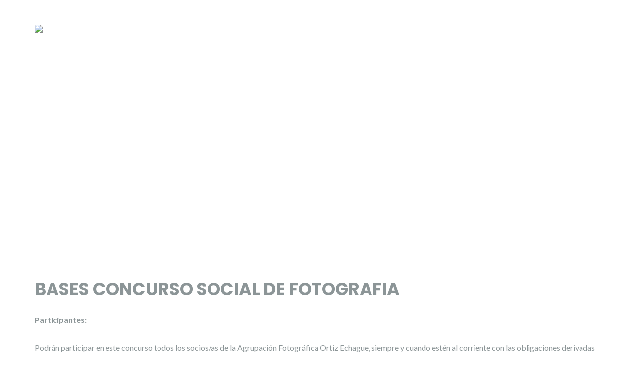

--- FILE ---
content_type: text/html; charset=UTF-8
request_url: http://afoe.info/bases-consurso?mode=grid
body_size: 9187
content:
<!DOCTYPE html>
<html lang="es">
<head>
	<meta charset="UTF-8"/>
	<meta name="viewport" content="width=device-width, initial-scale=1, maximum-scale=1, user-scalable=no">
	<title>Bases consurso &#8211; Afoe &#8211; Torrej&oacute;n de Ardoz</title>
<link rel='dns-prefetch' href='//fonts.googleapis.com' />
<link rel='dns-prefetch' href='//s.w.org' />
<link rel="alternate" type="application/rss+xml" title="Afoe - Torrej&oacute;n de Ardoz &raquo; Feed" href="http://afoe.info/feed" />
<link rel="alternate" type="application/rss+xml" title="Afoe - Torrej&oacute;n de Ardoz &raquo; RSS de los comentarios" href="http://afoe.info/comments/feed" />
		<script type="text/javascript">
			window._wpemojiSettings = {"baseUrl":"https:\/\/s.w.org\/images\/core\/emoji\/11\/72x72\/","ext":".png","svgUrl":"https:\/\/s.w.org\/images\/core\/emoji\/11\/svg\/","svgExt":".svg","source":{"concatemoji":"http:\/\/afoe.info\/wp-includes\/js\/wp-emoji-release.min.js?ver=5.0.18"}};
			!function(e,a,t){var n,r,o,i=a.createElement("canvas"),p=i.getContext&&i.getContext("2d");function s(e,t){var a=String.fromCharCode;p.clearRect(0,0,i.width,i.height),p.fillText(a.apply(this,e),0,0);e=i.toDataURL();return p.clearRect(0,0,i.width,i.height),p.fillText(a.apply(this,t),0,0),e===i.toDataURL()}function c(e){var t=a.createElement("script");t.src=e,t.defer=t.type="text/javascript",a.getElementsByTagName("head")[0].appendChild(t)}for(o=Array("flag","emoji"),t.supports={everything:!0,everythingExceptFlag:!0},r=0;r<o.length;r++)t.supports[o[r]]=function(e){if(!p||!p.fillText)return!1;switch(p.textBaseline="top",p.font="600 32px Arial",e){case"flag":return s([55356,56826,55356,56819],[55356,56826,8203,55356,56819])?!1:!s([55356,57332,56128,56423,56128,56418,56128,56421,56128,56430,56128,56423,56128,56447],[55356,57332,8203,56128,56423,8203,56128,56418,8203,56128,56421,8203,56128,56430,8203,56128,56423,8203,56128,56447]);case"emoji":return!s([55358,56760,9792,65039],[55358,56760,8203,9792,65039])}return!1}(o[r]),t.supports.everything=t.supports.everything&&t.supports[o[r]],"flag"!==o[r]&&(t.supports.everythingExceptFlag=t.supports.everythingExceptFlag&&t.supports[o[r]]);t.supports.everythingExceptFlag=t.supports.everythingExceptFlag&&!t.supports.flag,t.DOMReady=!1,t.readyCallback=function(){t.DOMReady=!0},t.supports.everything||(n=function(){t.readyCallback()},a.addEventListener?(a.addEventListener("DOMContentLoaded",n,!1),e.addEventListener("load",n,!1)):(e.attachEvent("onload",n),a.attachEvent("onreadystatechange",function(){"complete"===a.readyState&&t.readyCallback()})),(n=t.source||{}).concatemoji?c(n.concatemoji):n.wpemoji&&n.twemoji&&(c(n.twemoji),c(n.wpemoji)))}(window,document,window._wpemojiSettings);
		</script>
		<style type="text/css">
img.wp-smiley,
img.emoji {
	display: inline !important;
	border: none !important;
	box-shadow: none !important;
	height: 1em !important;
	width: 1em !important;
	margin: 0 .07em !important;
	vertical-align: -0.1em !important;
	background: none !important;
	padding: 0 !important;
}
</style>
<link rel='stylesheet' id='wp-block-library-css'  href='http://afoe.info/wp-includes/css/dist/block-library/style.min.css?ver=5.0.18' type='text/css' media='all' />
<link rel='stylesheet' id='contact-form-7-css'  href='http://afoe.info/wp-content/plugins/contact-form-7/includes/css/styles.css?ver=5.1' type='text/css' media='all' />
<link rel='stylesheet' id='events-manager-css'  href='http://afoe.info/wp-content/plugins/events-manager/includes/css/events_manager.css?ver=5.95' type='text/css' media='all' />
<link rel='stylesheet' id='illdy-google-fonts-css'  href='https://fonts.googleapis.com/css?family=Source+Sans+Pro:400,900,700,300,300italic|Lato:300,400,700,900|Poppins:300,400,500,600,700' type='text/css' media='all' />
<link rel='stylesheet' id='bootstrap-css'  href='http://afoe.info/wp-content/themes/illdy/layout/css/bootstrap.min.css?ver=3.3.6' type='text/css' media='all' />
<link rel='stylesheet' id='bootstrap-theme-css'  href='http://afoe.info/wp-content/themes/illdy/layout/css/bootstrap-theme.min.css?ver=3.3.6' type='text/css' media='all' />
<link rel='stylesheet' id='font-awesome-css'  href='http://afoe.info/wp-content/themes/illdy/layout/css/font-awesome.min.css?ver=4.5.0' type='text/css' media='all' />
<link rel='stylesheet' id='owl-carousel-css'  href='http://afoe.info/wp-content/themes/illdy/layout/css/owl-carousel.min.css?ver=2.0.0' type='text/css' media='all' />
<link rel='stylesheet' id='illdy-main-css'  href='http://afoe.info/wp-content/themes/illdy/layout/css/main.css?ver=5.0.18' type='text/css' media='all' />
<link rel='stylesheet' id='illdy-custom-css'  href='http://afoe.info/wp-content/themes/illdy/layout/css/custom.css?ver=5.0.18' type='text/css' media='all' />
<link rel='stylesheet' id='illdy-style-css'  href='http://afoe.info/wp-content/themes/illdy/style.css?ver=1.0.16' type='text/css' media='all' />
<link rel='stylesheet' id='slb_core-css'  href='http://afoe.info/wp-content/plugins/simple-lightbox/client/css/app.css?ver=2.7.0' type='text/css' media='all' />
<link rel='stylesheet' id='um_fonticons_ii-css'  href='http://afoe.info/wp-content/plugins/ultimate-member/assets/css/um-fonticons-ii.css?ver=2.0.37' type='text/css' media='all' />
<link rel='stylesheet' id='um_fonticons_fa-css'  href='http://afoe.info/wp-content/plugins/ultimate-member/assets/css/um-fonticons-fa.css?ver=2.0.37' type='text/css' media='all' />
<link rel='stylesheet' id='select2-css'  href='http://afoe.info/wp-content/plugins/ultimate-member/assets/css/select2/select2.min.css?ver=2.0.37' type='text/css' media='all' />
<link rel='stylesheet' id='um_crop-css'  href='http://afoe.info/wp-content/plugins/ultimate-member/assets/css/um-crop.css?ver=2.0.37' type='text/css' media='all' />
<link rel='stylesheet' id='um_modal-css'  href='http://afoe.info/wp-content/plugins/ultimate-member/assets/css/um-modal.css?ver=2.0.37' type='text/css' media='all' />
<link rel='stylesheet' id='um_styles-css'  href='http://afoe.info/wp-content/plugins/ultimate-member/assets/css/um-styles.css?ver=2.0.37' type='text/css' media='all' />
<link rel='stylesheet' id='um_members-css'  href='http://afoe.info/wp-content/plugins/ultimate-member/assets/css/um-members.css?ver=2.0.37' type='text/css' media='all' />
<link rel='stylesheet' id='um_profile-css'  href='http://afoe.info/wp-content/plugins/ultimate-member/assets/css/um-profile.css?ver=2.0.37' type='text/css' media='all' />
<link rel='stylesheet' id='um_account-css'  href='http://afoe.info/wp-content/plugins/ultimate-member/assets/css/um-account.css?ver=2.0.37' type='text/css' media='all' />
<link rel='stylesheet' id='um_misc-css'  href='http://afoe.info/wp-content/plugins/ultimate-member/assets/css/um-misc.css?ver=2.0.37' type='text/css' media='all' />
<link rel='stylesheet' id='um_fileupload-css'  href='http://afoe.info/wp-content/plugins/ultimate-member/assets/css/um-fileupload.css?ver=2.0.37' type='text/css' media='all' />
<link rel='stylesheet' id='um_datetime-css'  href='http://afoe.info/wp-content/plugins/ultimate-member/assets/css/pickadate/default.css?ver=2.0.37' type='text/css' media='all' />
<link rel='stylesheet' id='um_datetime_date-css'  href='http://afoe.info/wp-content/plugins/ultimate-member/assets/css/pickadate/default.date.css?ver=2.0.37' type='text/css' media='all' />
<link rel='stylesheet' id='um_datetime_time-css'  href='http://afoe.info/wp-content/plugins/ultimate-member/assets/css/pickadate/default.time.css?ver=2.0.37' type='text/css' media='all' />
<link rel='stylesheet' id='um_raty-css'  href='http://afoe.info/wp-content/plugins/ultimate-member/assets/css/um-raty.css?ver=2.0.37' type='text/css' media='all' />
<link rel='stylesheet' id='um_scrollbar-css'  href='http://afoe.info/wp-content/plugins/ultimate-member/assets/css/um-scrollbar.css?ver=2.0.37' type='text/css' media='all' />
<link rel='stylesheet' id='um_tipsy-css'  href='http://afoe.info/wp-content/plugins/ultimate-member/assets/css/um-tipsy.css?ver=2.0.37' type='text/css' media='all' />
<link rel='stylesheet' id='um_responsive-css'  href='http://afoe.info/wp-content/plugins/ultimate-member/assets/css/um-responsive.css?ver=2.0.37' type='text/css' media='all' />
<link rel='stylesheet' id='um_default_css-css'  href='http://afoe.info/wp-content/plugins/ultimate-member/assets/css/um-old-default.css?ver=2.0.37' type='text/css' media='all' />
<link rel='stylesheet' id='um_old_css-css'  href='http://afoe.info/wp-content/plugins/ultimate-member/../../uploads/ultimatemember/um_old_settings.css?ver=5.0.18' type='text/css' media='all' />
<script type='text/javascript' src='http://afoe.info/wp-includes/js/jquery/jquery.js?ver=1.12.4'></script>
<script type='text/javascript' src='http://afoe.info/wp-includes/js/jquery/jquery-migrate.min.js?ver=1.4.1'></script>
<script type='text/javascript' src='http://afoe.info/wp-includes/js/jquery/ui/core.min.js?ver=1.11.4'></script>
<script type='text/javascript' src='http://afoe.info/wp-includes/js/jquery/ui/widget.min.js?ver=1.11.4'></script>
<script type='text/javascript' src='http://afoe.info/wp-includes/js/jquery/ui/position.min.js?ver=1.11.4'></script>
<script type='text/javascript' src='http://afoe.info/wp-includes/js/jquery/ui/mouse.min.js?ver=1.11.4'></script>
<script type='text/javascript' src='http://afoe.info/wp-includes/js/jquery/ui/sortable.min.js?ver=1.11.4'></script>
<script type='text/javascript' src='http://afoe.info/wp-includes/js/jquery/ui/datepicker.min.js?ver=1.11.4'></script>
<script type='text/javascript'>
jQuery(document).ready(function(jQuery){jQuery.datepicker.setDefaults({"closeText":"Cerrar","currentText":"Hoy","monthNames":["enero","febrero","marzo","abril","mayo","junio","julio","agosto","septiembre","octubre","noviembre","diciembre"],"monthNamesShort":["Ene","Feb","Mar","Abr","May","Jun","Jul","Ago","Sep","Oct","Nov","Dic"],"nextText":"Siguiente","prevText":"Anterior","dayNames":["domingo","lunes","martes","mi\u00e9rcoles","jueves","viernes","s\u00e1bado"],"dayNamesShort":["dom","lun","mar","mi\u00e9","jue","vie","s\u00e1b"],"dayNamesMin":["D","L","M","X","J","V","S"],"dateFormat":"MM d, yy","firstDay":1,"isRTL":false});});
</script>
<script type='text/javascript' src='http://afoe.info/wp-includes/js/jquery/ui/menu.min.js?ver=1.11.4'></script>
<script type='text/javascript' src='http://afoe.info/wp-includes/js/wp-a11y.min.js?ver=5.0.18'></script>
<script type='text/javascript'>
/* <![CDATA[ */
var uiAutocompleteL10n = {"noResults":"Sin resultados.","oneResult":"1 resultado encontrado. Utiliza las teclas de flecha arriba y abajo para navegar.","manyResults":"%d resultados encontrados. Utiliza las teclas arriba y abajo para navegar.","itemSelected":"Elemento seleccionado."};
/* ]]> */
</script>
<script type='text/javascript' src='http://afoe.info/wp-includes/js/jquery/ui/autocomplete.min.js?ver=1.11.4'></script>
<script type='text/javascript' src='http://afoe.info/wp-includes/js/jquery/ui/resizable.min.js?ver=1.11.4'></script>
<script type='text/javascript' src='http://afoe.info/wp-includes/js/jquery/ui/draggable.min.js?ver=1.11.4'></script>
<script type='text/javascript' src='http://afoe.info/wp-includes/js/jquery/ui/button.min.js?ver=1.11.4'></script>
<script type='text/javascript' src='http://afoe.info/wp-includes/js/jquery/ui/dialog.min.js?ver=1.11.4'></script>
<script type='text/javascript'>
/* <![CDATA[ */
var EM = {"ajaxurl":"http:\/\/afoe.info\/wp-admin\/admin-ajax.php","locationajaxurl":"http:\/\/afoe.info\/wp-admin\/admin-ajax.php?action=locations_search","firstDay":"1","locale":"es","dateFormat":"dd\/mm\/yy","ui_css":"http:\/\/afoe.info\/wp-content\/plugins\/events-manager\/includes\/css\/jquery-ui.min.css","show24hours":"1","is_ssl":"","google_maps_api":"AIzaSyAJXWg8aGqUcmZcs9Zxk-7Th0A99_1HGqI","bookingInProgress":"Por favor, espera mientras la reserva se env\u00eda.","tickets_save":"Guardar ticket","bookingajaxurl":"http:\/\/afoe.info\/wp-admin\/admin-ajax.php","bookings_export_save":"Exportar reservas","bookings_settings_save":"Guardar configuraci\u00f3n","booking_delete":"\u00bfEst\u00e1s seguro que quieres borrar?","booking_offset":"30","bb_full":"Vendido","bb_book":"Reservar ahora","bb_booking":"Reservando...","bb_booked":"Reserva Enviado","bb_error":"Error de Reserva. \u00bfIntentar de nuevo?","bb_cancel":"Cancelar","bb_canceling":"Cancelando...","bb_cancelled":"Cancelado","bb_cancel_error":"Error de Cancelaci\u00f3n. \u00bfIntentar de nuevo?","txt_search":"Buscar","txt_searching":"Buscando...","txt_loading":"Cargando...","event_detach_warning":"\u00bfSeguro de que deseas separar este evento? Haci\u00e9ndolo, este evento ser\u00e1 independiente del conjunto de eventos peri\u00f3dicos.","delete_recurrence_warning":"\u00bfSeguro que deseas borrar todas las repeticiones de este evento? Todos los eventos se mover\u00e1n a la papelera.","disable_bookings_warning":"\u00bfSeguro de que deseas desactivar las reservas? Si haces esto y guardas, perder\u00e1s todas las reservas anteriores. Si deseas evitar que se reserve m\u00e1s, reduce el n\u00famero de espacios disponibles a la cantidad de reservas que tiene el evento actualmente","booking_warning_cancel":"\u00bfEst\u00e1s seguro que quieres cancelar tu reserva?"};
/* ]]> */
</script>
<script type='text/javascript' src='http://afoe.info/wp-content/plugins/events-manager/includes/js/events-manager.js?ver=5.95'></script>
<script type='text/javascript' src='http://afoe.info/wp-content/plugins/ultimate-member/assets/js/um-gdpr.min.js?ver=2.0.37'></script>
<link rel='https://api.w.org/' href='http://afoe.info/wp-json/' />
<link rel="EditURI" type="application/rsd+xml" title="RSD" href="http://afoe.info/xmlrpc.php?rsd" />
<link rel="wlwmanifest" type="application/wlwmanifest+xml" href="http://afoe.info/wp-includes/wlwmanifest.xml" /> 
<meta name="generator" content="WordPress 5.0.18" />
<link rel='shortlink' href='http://afoe.info/?p=683' />
<link rel="alternate" type="application/json+oembed" href="http://afoe.info/wp-json/oembed/1.0/embed?url=http%3A%2F%2Fafoe.info%2Fbases-consurso" />
<link rel="alternate" type="text/xml+oembed" href="http://afoe.info/wp-json/oembed/1.0/embed?url=http%3A%2F%2Fafoe.info%2Fbases-consurso&#038;format=xml" />
		<style type="text/css">
			.request_name {
				display: none !important;
			}
		</style>
	<style type="text/css">.pace .pace-progress {background-color: #f1d204; color: #f1d204;}.pace .pace-activity {box-shadow: inset 0 0 0 2px #f1d204, inset 0 0 0 7px #ffffff;}.pace-overlay {background-color: #ffffff;}</style><link rel="icon" href="http://afoe.info/wp-content/uploads/2017/10/cropped-logo-afoe-32x32.jpg" sizes="32x32" />
<link rel="icon" href="http://afoe.info/wp-content/uploads/2017/10/cropped-logo-afoe-192x192.jpg" sizes="192x192" />
<link rel="apple-touch-icon-precomposed" href="http://afoe.info/wp-content/uploads/2017/10/cropped-logo-afoe-180x180.jpg" />
<meta name="msapplication-TileImage" content="http://afoe.info/wp-content/uploads/2017/10/cropped-logo-afoe-270x270.jpg" />

		<style type="text/css" id="illdy-about-section-css">#header.header-front-page {background-image: url(http://afoe.info/wp-content/uploads/2020/11/01-Antonio-Salvador.jpg) !important;}#header.header-front-page {background-position-y: center;}#header.header-front-page {background-position-x: center;}#header.header-front-page {background-size: cover !important;}#header.header-front-page .bottom-header .header-button-one {background-color: rgba( 0, 0, 0, .2 );}#header.header-front-page .bottom-header .header-button-one:hover {background-color: rgba( 0, 0, 0, .1 );}</style>
		<style type="text/css" id="illdy-latestnews-section-css"></style>
		<style type="text/css" id="illdy-fullwidth-section-css"></style>
		<style type="text/css" id="illdy-about-section-css"></style>
		<style type="text/css" id="illdy-projects-section-css">#projects:before {background-image: url(http://afoe.info/wp-content/themes/illdy/layout/images/front-page/pattern.png) !important;}#projects:before {background-size: auto !important;}#projects:before {background-repeat: repeat !important;}</style>
		<style type="text/css" id="illdy-services-section-css">#services:before {background-size: auto !important;}#services:before {background-repeat: repeat !important;}#services .section-header .section-description {color: #90989b;}</style>
		<style type="text/css" id="illdy-team-section-css">#team:before {background-image: url(http://afoe.info/wp-content/themes/illdy/layout/images/front-page/pattern.png) !important;}#team:before {background-size: auto !important;}#team:before {background-repeat: repeat !important;}</style>
		<style type="text/css" id="illdy-testimonials-section-css">#testimonials:before {background-image: url(http://afoe.info/wp-content/themes/illdy/layout/images/testiomnials-background.jpg) !important;}#testimonials:before {background-attachment: scroll !important;}</style>

			<style type="text/css" id="wp-custom-css">
			/*
Puedes añadir tu propio CSS aquí.

Haz clic en el icono de ayuda de arriba para averiguar más.
*/
.col-sm-offset-2 {
    margin-left: 0px;
width: 100%;
}
.col-sm-offset-1 {
    margin-left: 0px;
width: 100%;
}
#illdy_skill-3 {
display:none;
}
.section-description
{
text-align: justify;}
.service-entry{
text-align: justify;	
}
#about{
padding: 65px 0 0px;
}
		</style>
	</head>
<body class="page-template-default page page-id-683 wp-custom-logo group-blog">
<header id="header" class="header-blog" style="background-image: url(http://afoe.info/wp-content/uploads/2018/03/cropped-01-Angel-Luque.jpg);background-attachment: fixed;">
	<div class="top-header">
		<div class="container">
			<div class="row">
				<div class="col-sm-4 col-xs-8">

					<a href="http://afoe.info"><img src="http://afoe.info/wp-content/uploads/2017/12/cropped-logo-afoe.jpg" /></a>			
				</div><!--/.col-sm-2-->
				<div class="col-sm-8 col-xs-4">
					<nav class="header-navigation">
						<ul id="menu-menu" class="clearfix"><li id="menu-item-331" class="menu-item menu-item-type-post_type menu-item-object-page menu-item-home menu-item-331"><a href="http://afoe.info/">Inicio</a></li>
<li id="menu-item-3197" class="menu-item menu-item-type-taxonomy menu-item-object-category menu-item-3197"><a href="http://afoe.info/category/noticias">Noticias</a></li>
<li id="menu-item-653" class="menu-item menu-item-type-custom menu-item-object-custom current-menu-ancestor menu-item-has-children menu-item-653"><a href="#">Actividades</a>
<ul class="sub-menu">
	<li id="menu-item-654" class="menu-item menu-item-type-custom menu-item-object-custom menu-item-654"><a href="http://afoe.info/eventos">Agenda</a></li>
	<li id="menu-item-3132" class="menu-item menu-item-type-custom menu-item-object-custom current-menu-ancestor current-menu-parent menu-item-has-children menu-item-3132"><a href="#">Concurso social</a>
	<ul class="sub-menu">
		<li id="menu-item-748" class="menu-item menu-item-type-post_type menu-item-object-page menu-item-748"><a href="http://afoe.info/concursos">Galeria</a></li>
		<li id="menu-item-692" class="menu-item menu-item-type-post_type menu-item-object-page current-menu-item page_item page-item-683 current_page_item menu-item-692"><a href="http://afoe.info/bases-consurso">Bases</a></li>
	</ul>
</li>
	<li id="menu-item-3355" class="menu-item menu-item-type-post_type menu-item-object-page menu-item-3355"><a href="http://afoe.info/estanteria2">Revistas</a></li>
	<li id="menu-item-3195" class="menu-item menu-item-type-taxonomy menu-item-object-category menu-item-3195"><a href="http://afoe.info/category/actividades/excursiones">Excursiones</a></li>
	<li id="menu-item-3196" class="menu-item menu-item-type-taxonomy menu-item-object-category menu-item-3196"><a href="http://afoe.info/category/talleres">Talleres</a></li>
</ul>
</li>
<li id="menu-item-3361" class="menu-item menu-item-type-post_type menu-item-object-page menu-item-3361"><a href="http://afoe.info/socios">Galería de socios</a></li>
<li id="menu-item-391" class="menu-item menu-item-type-post_type menu-item-object-page menu-item-391"><a href="http://afoe.info/login">Área de socios</a></li>
</ul>					</nav>
					<button class="open-responsive-menu"><i class="fa fa-bars"></i></button>
				</div><!--/.col-sm-10-->
			</div><!--/.row-->
		</div><!--/.container-->
	</div><!--/.top-header-->
	<nav class="responsive-menu">
		<ul>
			<li class="menu-item menu-item-type-post_type menu-item-object-page menu-item-home menu-item-331"><a href="http://afoe.info/">Inicio</a></li>
<li class="menu-item menu-item-type-taxonomy menu-item-object-category menu-item-3197"><a href="http://afoe.info/category/noticias">Noticias</a></li>
<li class="menu-item menu-item-type-custom menu-item-object-custom current-menu-ancestor menu-item-has-children menu-item-653"><a href="#">Actividades</a>
<ul class="sub-menu">
	<li class="menu-item menu-item-type-custom menu-item-object-custom menu-item-654"><a href="http://afoe.info/eventos">Agenda</a></li>
	<li class="menu-item menu-item-type-custom menu-item-object-custom current-menu-ancestor current-menu-parent menu-item-has-children menu-item-3132"><a href="#">Concurso social</a>
	<ul class="sub-menu">
		<li class="menu-item menu-item-type-post_type menu-item-object-page menu-item-748"><a href="http://afoe.info/concursos">Galeria</a></li>
		<li class="menu-item menu-item-type-post_type menu-item-object-page current-menu-item page_item page-item-683 current_page_item menu-item-692"><a href="http://afoe.info/bases-consurso">Bases</a></li>
	</ul>
</li>
	<li class="menu-item menu-item-type-post_type menu-item-object-page menu-item-3355"><a href="http://afoe.info/estanteria2">Revistas</a></li>
	<li class="menu-item menu-item-type-taxonomy menu-item-object-category menu-item-3195"><a href="http://afoe.info/category/actividades/excursiones">Excursiones</a></li>
	<li class="menu-item menu-item-type-taxonomy menu-item-object-category menu-item-3196"><a href="http://afoe.info/category/talleres">Talleres</a></li>
</ul>
</li>
<li class="menu-item menu-item-type-post_type menu-item-object-page menu-item-3361"><a href="http://afoe.info/socios">Galería de socios</a></li>
<li class="menu-item menu-item-type-post_type menu-item-object-page menu-item-391"><a href="http://afoe.info/login">Área de socios</a></li>
		</ul>
	</nav><!--/.responsive-menu-->
	<div class="bottom-header blog">
	<div class="container">
		<div class="row">
							<div class="col-sm-12">
					<h1>Bases consurso</h1>							</div><!--/.col-sm-12-->
								</div><!--/.row-->
	</div><!--/.container-->
</div><!--/.bottom-header.blog-->
</header><!--/#header-->
<div class="container">
	<div class="row">
					<div class="col-sm-8 col-sm-offset-2">
							<section id="blog">
				<article id="post-683" class="blog-post post-683 page type-page status-publish hentry">
		<div class="blog-post-entry markup-format">
		<h3><strong>BASES CONCURSO SOCIAL DE FOTOGRAFIA</strong></h3>
<p><strong>Participantes:</strong></p>
<p>Podrán participar en este concurso todos los socios/as de la Agrupación Fotográfica Ortiz Echague, siempre y cuando estén al corriente con las obligaciones derivadas de la condición de socio/a.</p>
<p><strong>Celebración</strong></p>
<p>El concurso se celebrará cada año, mensualmente de octubre a junio, ambos inclusive.</p>
<p><strong> </strong><strong>Plazo de presentación de las obras:</strong></p>
<p>Las fotografías se podrán presentar desde el día 1 de cada mes hasta el mismo día del concurso, que será el último día de ese mes, y, deberán ser enviadas exclusivamente en formato digital a través del correo electrónico <a href="mailto:afoe2011.foto@gmail.com">afoe2011.foto@gmail.com</a></p>
<p><strong>Formato de presentación:</strong></p>
<p>El formato de las fotografías será en JPG y su tamaño deberá estar en la horquilla de 20&#215;30 a 24×30cm.</p>
<p><strong>Categorías:</strong></p>
<p>La agrupación, cada año, establecerá los temas anuales que se aplicarán en cada mes. Estos serán puestos en conocimiento de los socios/as a través del correo electrónico que uso el socio/a para darse de alta.</p>
<p>Se establece una única modalidad, pudiendo presentarse fotografías en Blanco y Negro o Color, a elección del socio/a.</p>
<p><strong>Presentación de las obras:</strong></p>
<p>La participación será individual y máximo de una obra por socio/a y mes.</p>
<p>Las obras han de ser de autoría propia.</p>
<p>Los/as participantes se responsabilizan totalmente de ser los/as únicos/as autores/as, de que no existan derechos de terceros/as, así como de toda reclamación por derechos de imagen sobre las obras presentadas en el concurso.</p>
<p>Salvo que el tema del mes lo requiera expresamente, no serán admitidas aquellas fotografías que contengan elementos creados por inteligencia artificial o que estén creadas en su totalidad mediante ella.</p>
<p>Las obras presentadas podrán ser usadas por parte de la Agrupación Fotográfica Ortiz Echagüe, que podrá exponerlas públicamente en formato digital e impreso, respetando y mencionando siempre su autoría.</p>
<p><strong>Jurado:</strong></p>
<p>El jurado estará formado por los/as socios/as de la agrupación que deseen votar, no siendo de carácter obligatorio.<br />
Los votos serán contabilizados por un miembro de la Junta Directiva.</p>
<p><strong>Clasificación:</strong></p>
<p>El jurado ordenará las fotografías según su preferencia, siendo la primera la que considera la mejor y la última la peor.</p>
<p>La puntuación que obtendrá la primera fotografía será 100 puntos descendiendo de 2 en 2 hasta la quinta y después de punto en punto.</p>
<p>La clasificación mensual de cada fotografía y socio/a se publicará mensualmente en la página web de la Agrupación.</p>
<p><strong> </strong><strong>Premios:</strong></p>
<p>Trofeo a los/as tres primeros/as de la clasificación general.</p>
<p><strong>Exposición:</strong></p>
<p>Las tres primeras fotografías de la clasificación de cada mes formarán parte de la fototeca de la Agrupación y aparecerán en el libro impreso anual.</p>
<p>Con la totalidad de las fotos clasificadas en los tres primeros lugares, se organizará una exposición al inicio del curso siguiente.</p>
<p><strong>Normas Generales:</strong></p>
<p>El solo hecho de concurrir a este Concurso Social, implica la total aceptación de estas bases, cualquier incidencia no expresada será resuelta por la Junta Directiva.</p>
<p>La Junta Directiva podrá variar de forma excepcional las normas atribuidas a este Concurso Social por que el tema del mes así lo requiera.</p>
<p>Cualquier cambio en estas normas o en su formato, se comunicará debidamente a los/as socios/as por e-mail explicando detalladamente las nuevas circunstancias.</p>
<p>Cualquier fotografía que no cumpla con las especificaciones de las bases de este Concurso Social podrá ser excluida.</p>
	</div><!--/.blog-post-entry.markup-format-->
</article><!--/#post-683.blog-post-->
			</section><!--/#blog-->
		</div><!--/.col-sm-7-->
			</div><!--/.row-->
</div><!--/.container-->
	<footer id="footer">
		<div class="container">
			<div class="row">
								<div class="col-md-3 col-sm-6 col-xs-12">
					<div id="text-3" class="widget widget_text"><div class="widget-title"><h5>Información</h5></div>			<div class="textwidget"><p><a href="http://afoe.info/wp-content/uploads/2017/11/ESTATUTOS-FIRMADOS0001.pdf">Estatutos</a></p>
<p>Aviso legal</p>
</div>
		</div>				</div><!--/.col-sm-3-->
				<div class="col-md-3 col-sm-6 col-xs-12">
							<div id="recent-posts-3" class="widget widget_recent_entries">		<div class="widget-title"><h5>Entradas recientes</h5></div>		<ul>
											<li>
					<a href="http://afoe.info/revista-afoe-59">Revista Afoe 59</a>
											<span class="post-date">diciembre 31, 2025</span>
									</li>
											<li>
					<a href="http://afoe.info/cs-diciembre-2025-retrato">CS Diciembre 2025 Retrato</a>
											<span class="post-date">diciembre 29, 2025</span>
									</li>
											<li>
					<a href="http://afoe.info/encuentro-con-fotografs-antonio-aznar-2">Encuentro con fotógraf@s: Antonio Aznar</a>
											<span class="post-date">diciembre 5, 2025</span>
									</li>
											<li>
					<a href="http://afoe.info/cs-noviembre-2025-contraluz">CS Noviembre 2025 Contraluz</a>
											<span class="post-date">noviembre 29, 2025</span>
									</li>
											<li>
					<a href="http://afoe.info/encuentro-con-fotografs-chelo-perez">Encuentro con fotógraf@s: CHELO PÉREZ</a>
											<span class="post-date">noviembre 25, 2025</span>
									</li>
					</ul>
		</div>				</div><!--/.col-sm-3-->
				<div class="col-md-3 col-sm-6 col-xs-12">
					<div id="googlemapswidget-2" class="widget google-maps-widget"><div class="widget-title"><h5>¿Dónde estamos?</h5></div><p><a data-gmw-id="googlemapswidget-2" class="gmw-thumbnail-map gmw-lightbox-enabled" href="#gmw-dialog-googlemapswidget-2"><img width="250" height="250" alt="Haz clic para abrir un mapa más grande" title="Haz clic para abrir un mapa más grande" src="//maps.googleapis.com/maps/api/staticmap?key=AIzaSyAJXWg8aGqUcmZcs9Zxk-7Th0A99_1HGqI&amp;scale=1&amp;format=png&amp;zoom=13&amp;size=250x250&amp;language=en&amp;maptype=roadmap&amp;markers=size%3Adefault%7Ccolor%3A0xff0000%7Clabel%3AA%7CC%2FHilados+S%2FN%2C+torrejon+de+ardoz%2CMadrid%2C+Spain&amp;center=C%2FHilados+S%2FN%2C+torrejon+de+ardoz%2CMadrid%2C+Spain&amp;visual_refresh=true"></a></p></div>				</div><!--/.col-sm-3-->
				<div class="col-md-3 col-sm-6 col-xs-12">
					<div id="text-5" class="widget widget_text">			<div class="textwidget"></div>
		</div>				</div><!--/.col-sm-3-->
			</div><!--/.row-->
		</div><!--/.container-->
	</footer>

	<div class="bottom-footer">
		<div class="container">
			<p class="copyright">
				<span>Tema: <a href="http://colorlib.com/wp/themes/illdy" title="Illdy" target="_blank">Illdy</a>.</span>
				<span class="bottom-copyright" data-customizer="copyright-credit">© Copyright 2017 Afoe - Torrejón de Ardoz. All Rights Reserved.</span>
			</p>
		</div>
	</div>


<div id="um_upload_single" style="display:none">
	
</div><div id="um_view_photo" style="display:none">

	<a href="#" data-action="um_remove_modal" class="um-modal-close"><i class="um-faicon-times"></i></a>
	
	<div class="um-modal-body photo">
	
		<div class="um-modal-photo">

		</div>

	</div>
	
</div><div class="gmw-dialog" style="display: none" data-map-height="750" data-map-width="750" data-thumb-height="250" data-thumb-width="250" data-map-skin="light" data-map-iframe-url="https://www.google.com/maps/embed/v1/place?q=C%2FHilados+S%2FN%2C+torrejon+de+ardoz%2CMadrid%2C+Spain&amp;attribution_source=Afoe+-+Torrej%26oacute%3Bn+de+Ardoz&amp;attribution_web_url=http%3A%2F%2Fafoe.info&amp;attribution_ios_deep_link_id=comgooglemaps%3A%2F%2F%3Fdaddr%3DC%2FHilados+S%2FN%2C+torrejon+de+ardoz%2CMadrid%2C+Spain&amp;maptype=roadmap&amp;zoom=14&amp;language=en&amp;key=AIzaSyAJXWg8aGqUcmZcs9Zxk-7Th0A99_1HGqI" id="gmw-dialog-googlemapswidget-2" data-close-button="0" data-show-title="0" data-measure-title="0" data-close-overlay="1" data-close-esc="0"><div class="gmw-header"><p>C/Hilados S/N Torrejón de Ardoz (Madrid)</p>
</div><div class="gmw-map"></div></div>
<script type='text/javascript'>
/* <![CDATA[ */
var wpcf7 = {"apiSettings":{"root":"http:\/\/afoe.info\/wp-json\/contact-form-7\/v1","namespace":"contact-form-7\/v1"}};
/* ]]> */
</script>
<script type='text/javascript' src='http://afoe.info/wp-content/plugins/contact-form-7/includes/js/scripts.js?ver=5.1'></script>
<script type='text/javascript' src='http://afoe.info/wp-includes/js/jquery/ui/progressbar.min.js?ver=1.11.4'></script>
<script type='text/javascript' src='http://afoe.info/wp-content/themes/illdy/layout/js/bootstrap/bootstrap.min.js?ver=3.3.6'></script>
<script type='text/javascript' src='http://afoe.info/wp-content/themes/illdy/layout/js/owl-carousel/owl-carousel.min.js?ver=2.0.0'></script>
<script type='text/javascript' src='http://afoe.info/wp-content/themes/illdy/layout/js/count-to/count-to.min.js?ver=5.0.18'></script>
<script type='text/javascript' src='http://afoe.info/wp-content/themes/illdy/layout/js/visible/visible.min.js?ver=5.0.18'></script>
<script type='text/javascript' src='http://afoe.info/wp-content/themes/illdy/layout/js/parallax/parallax.min.js?ver=1.0.16'></script>
<script type='text/javascript' src='http://afoe.info/wp-content/themes/illdy/layout/js/plugins.min.js?ver=1.0.16'></script>
<script type='text/javascript' src='http://afoe.info/wp-content/themes/illdy/layout/js/scripts.js?ver=1.0.16'></script>
<script type='text/javascript' src='http://afoe.info/wp-includes/js/imagesloaded.min.js?ver=3.2.0'></script>
<script type='text/javascript' src='http://afoe.info/wp-includes/js/masonry.min.js?ver=3.3.2'></script>
<script type='text/javascript' src='http://afoe.info/wp-includes/js/jquery/jquery.masonry.min.js?ver=3.1.2b'></script>
<script type='text/javascript' src='http://afoe.info/wp-content/plugins/ultimate-member/assets/js/select2/select2.full.min.js?ver=2.0.37'></script>
<script type='text/javascript' src='http://afoe.info/wp-includes/js/underscore.min.js?ver=1.8.3'></script>
<script type='text/javascript'>
/* <![CDATA[ */
var _wpUtilSettings = {"ajax":{"url":"\/wp-admin\/admin-ajax.php"}};
/* ]]> */
</script>
<script type='text/javascript' src='http://afoe.info/wp-includes/js/wp-util.min.js?ver=5.0.18'></script>
<script type='text/javascript' src='http://afoe.info/wp-content/plugins/ultimate-member/assets/js/um-crop.min.js?ver=2.0.37'></script>
<script type='text/javascript' src='http://afoe.info/wp-content/plugins/ultimate-member/assets/js/um-modal.min.js?ver=2.0.37'></script>
<script type='text/javascript' src='http://afoe.info/wp-content/plugins/ultimate-member/assets/js/um-jquery-form.min.js?ver=2.0.37'></script>
<script type='text/javascript' src='http://afoe.info/wp-content/plugins/ultimate-member/assets/js/um-fileupload.min.js?ver=2.0.37'></script>
<script type='text/javascript' src='http://afoe.info/wp-content/plugins/ultimate-member/assets/js/pickadate/picker.js?ver=2.0.37'></script>
<script type='text/javascript' src='http://afoe.info/wp-content/plugins/ultimate-member/assets/js/pickadate/picker.date.js?ver=2.0.37'></script>
<script type='text/javascript' src='http://afoe.info/wp-content/plugins/ultimate-member/assets/js/pickadate/picker.time.js?ver=2.0.37'></script>
<script type='text/javascript' src='http://afoe.info/wp-content/plugins/ultimate-member/assets/js/pickadate/legacy.js?ver=2.0.37'></script>
<script type='text/javascript' src='http://afoe.info/wp-content/plugins/ultimate-member/assets/js/pickadate/translations/es_ES.js?ver=2.0.37'></script>
<script type='text/javascript' src='http://afoe.info/wp-content/plugins/ultimate-member/assets/js/um-raty.min.js?ver=2.0.37'></script>
<script type='text/javascript' src='http://afoe.info/wp-content/plugins/ultimate-member/assets/js/um-tipsy.min.js?ver=2.0.37'></script>
<script type='text/javascript' src='http://afoe.info/wp-content/plugins/ultimate-member/assets/js/um-scrollbar.min.js?ver=2.0.37'></script>
<script type='text/javascript' src='http://afoe.info/wp-content/plugins/ultimate-member/assets/js/um-functions.min.js?ver=2.0.37'></script>
<script type='text/javascript' src='http://afoe.info/wp-content/plugins/ultimate-member/assets/js/um-responsive.min.js?ver=2.0.37'></script>
<script type='text/javascript' src='http://afoe.info/wp-content/plugins/ultimate-member/assets/js/um-conditional.min.js?ver=2.0.37'></script>
<script type='text/javascript'>
/* <![CDATA[ */
var um_scripts = {"nonce":"35626fe293"};
/* ]]> */
</script>
<script type='text/javascript' src='http://afoe.info/wp-content/plugins/ultimate-member/assets/js/um-scripts.min.js?ver=2.0.37'></script>
<script type='text/javascript' src='http://afoe.info/wp-content/plugins/ultimate-member/assets/js/um-members.min.js?ver=2.0.37'></script>
<script type='text/javascript' src='http://afoe.info/wp-content/plugins/ultimate-member/assets/js/um-profile.min.js?ver=2.0.37'></script>
<script type='text/javascript' src='http://afoe.info/wp-content/plugins/ultimate-member/assets/js/um-account.min.js?ver=2.0.37'></script>
<script type='text/javascript' src='http://afoe.info/wp-includes/js/wp-embed.min.js?ver=5.0.18'></script>
<script type='text/javascript' src='http://afoe.info/wp-content/plugins/google-maps-widget/js/jquery.colorbox.min.js?ver=4.26'></script>
<script type='text/javascript'>
/* <![CDATA[ */
var gmw_data = {"colorbox_css":"http:\/\/afoe.info\/wp-content\/plugins\/google-maps-widget\/css\/gmw.css?ver=4.26"};
/* ]]> */
</script>
<script type='text/javascript' src='http://afoe.info/wp-content/plugins/google-maps-widget/js/gmw.js?ver=4.26'></script>
<script type="text/javascript" id="slb_context">/* <![CDATA[ */if ( !!window.jQuery ) {(function($){$(document).ready(function(){if ( !!window.SLB ) { {$.extend(SLB, {"context":["public","user_guest"]});} }})})(jQuery);}/* ]]> */</script>
		<script type="text/javascript">
			jQuery( '#request' ).val( '' );
		</script>
	</body></html>
